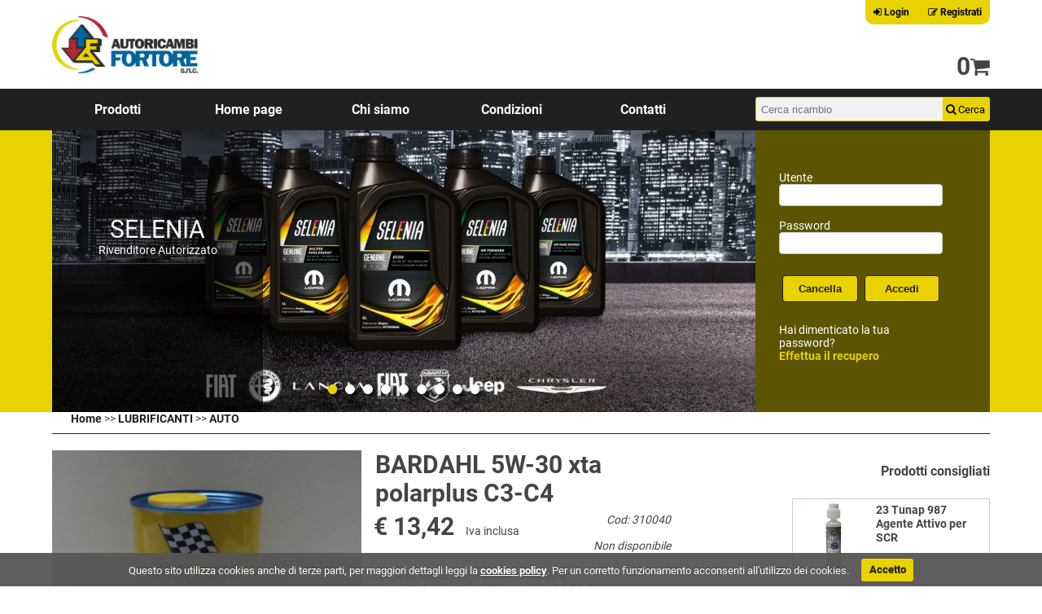

--- FILE ---
content_type: text/html; charset=UTF-8
request_url: http://ricambifortore.it/infoAjax.php
body_size: 466
content:
	<form>	<div id = "nome">
	<label id="campo-nome" class=""> Nominativo<span class="errore">	<br>  </span></label>
	<input type="text" name="nome" id = "nome"  value="">
	</div>	<div id = "email">
	<label id="campo-email" class=""> Email<span class="errore">	<br>  </span></label>
	<input type="text" name="email" id = "email"  value="">
	</div>	<div id = "richiesta">
	<label id="campo-richiesta" class=""> Richiesta<span class="errore">	<br>  </span></label>
	<textarea name="richiesta" id="richiesta"></textarea>
	</div>		</form>
	I dati inseriti in questo sito verranno trattati secondo la <a href="#">privacy politicy</a> del sito.
	<a href="javascript:void(0)" class="tasto" onClick="
		url='infoAjax.php?invia=';
		url += '&nome=' + escape($('#nome').val());
		url += '&email=' + escape($('#email').val());
		url += '&richiesta=' + escape($('#richiesta').val());

			alert(url);
			$('#infoModulo').load(url);
			
			return false;
		">
				<div id="tastoRichiesta">
					Invia richiesta
				</div>
		</a>
		
		
		<div class = "vuoto"><br></div>